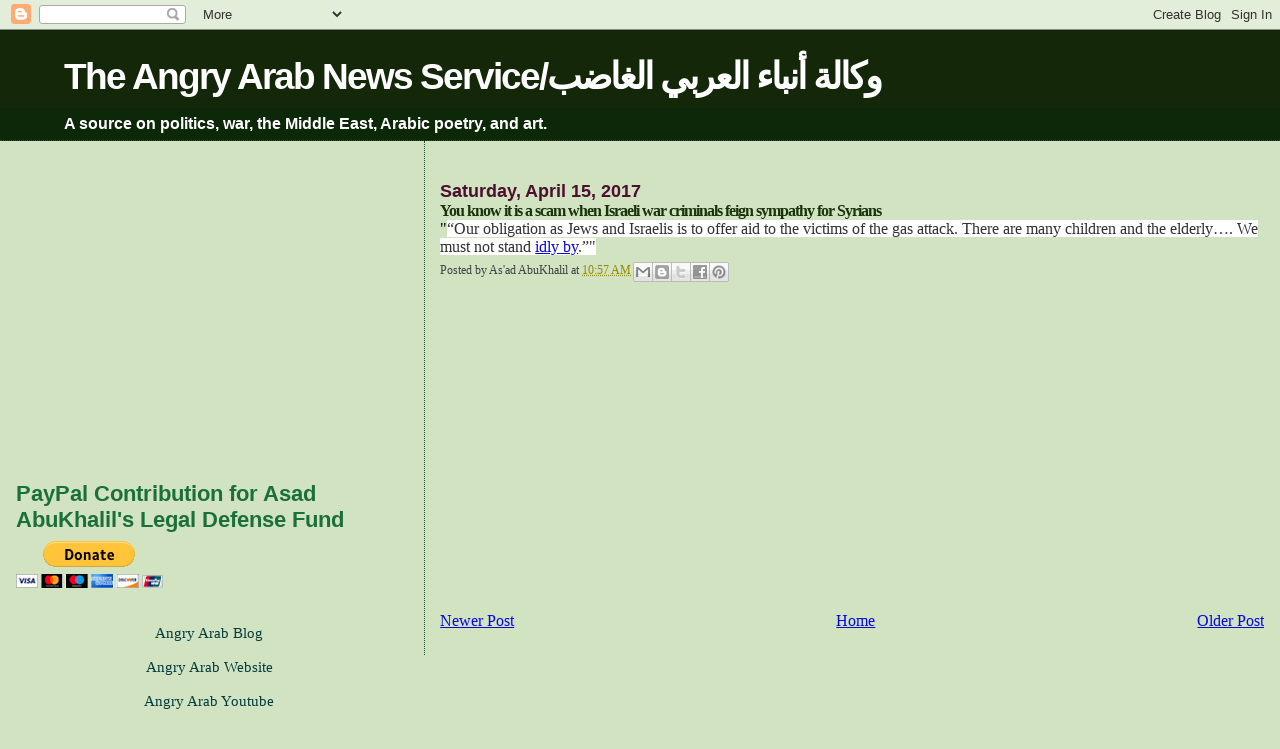

--- FILE ---
content_type: text/html; charset=UTF-8
request_url: http://angryarab.blogspot.com/2017/04/you-know-it-is-scam-when-israeli-war.html
body_size: 17007
content:
<!DOCTYPE html>
<html xmlns='http://www.w3.org/1999/xhtml' xmlns:b='http://www.google.com/2005/gml/b' xmlns:data='http://www.google.com/2005/gml/data' xmlns:expr='http://www.google.com/2005/gml/expr'>
<head>
<link href='https://www.blogger.com/static/v1/widgets/2944754296-widget_css_bundle.css' rel='stylesheet' type='text/css'/>
<meta content='text/html; charset=UTF-8' http-equiv='Content-Type'/>
<meta content='blogger' name='generator'/>
<link href='http://angryarab.blogspot.com/favicon.ico' rel='icon' type='image/x-icon'/>
<link href='http://angryarab.blogspot.com/2017/04/you-know-it-is-scam-when-israeli-war.html' rel='canonical'/>
<link rel="alternate" type="application/atom+xml" title="The Angry Arab News Service/وكالة أنباء العربي الغاضب - Atom" href="http://angryarab.blogspot.com/feeds/posts/default" />
<link rel="alternate" type="application/rss+xml" title="The Angry Arab News Service/وكالة أنباء العربي الغاضب - RSS" href="http://angryarab.blogspot.com/feeds/posts/default?alt=rss" />
<link rel="service.post" type="application/atom+xml" title="The Angry Arab News Service/وكالة أنباء العربي الغاضب - Atom" href="https://www.blogger.com/feeds/5785362/posts/default" />

<link rel="alternate" type="application/atom+xml" title="The Angry Arab News Service/وكالة أنباء العربي الغاضب - Atom" href="http://angryarab.blogspot.com/feeds/6100438003883257980/comments/default" />
<!--Can't find substitution for tag [blog.ieCssRetrofitLinks]-->
<meta content='http://angryarab.blogspot.com/2017/04/you-know-it-is-scam-when-israeli-war.html' property='og:url'/>
<meta content='You know it is a scam when Israeli war criminals feign sympathy for Syrians' property='og:title'/>
<meta content=' &quot; “Our obligation as Jews and Israelis is to offer aid to the victims of the gas attack. There are many children and the elderly…. We must ...' property='og:description'/>
<title>The Angry Arab News Service/وكالة أنباء العربي الغاضب: You know it is a scam when Israeli war criminals feign sympathy for Syrians</title>
<style id='page-skin-1' type='text/css'><!--
/*
* Blogger Template Style
*
* Sand Dollar
* by Jason Sutter
* Updated by Blogger Team
*/
body {
margin:0px;
padding:0px;
background:#d1e3c1;
color:#000000;
font-size: small;
}
#outer-wrapper {
font:normal normal 120% Georgia, Utopia, 'Palatino Linotype', Palatino, serif;
}
a {
color:#0909df;
}
a:hover {
color:#19330c;
}
a img {
border-width: 0;
}
#content-wrapper {
padding-top: 0;
padding-right: 1em;
padding-bottom: 0;
padding-left: 1em;
}
@media all  {
div#main {
float:right;
width:66%;
padding-top:30px;
padding-right:0;
padding-bottom:10px;
padding-left:1em;
border-left:dotted 1px #11593C;
word-wrap: break-word; /* fix for long text breaking sidebar float in IE */
overflow: hidden;     /* fix for long non-text content breaking IE sidebar float */
}
div#sidebar {
margin-top:20px;
margin-right:0px;
margin-bottom:0px;
margin-left:0;
padding:0px;
text-align:left;
float: left;
width: 31%;
word-wrap: break-word; /* fix for long text breaking sidebar float in IE */
overflow: hidden;     /* fix for long non-text content breaking IE sidebar float */
}
}
@media handheld  {
div#main {
float:none;
width:90%;
}
div#sidebar {
padding-top:30px;
padding-right:7%;
padding-bottom:10px;
padding-left:3%;
}
}
#header {
padding-top:0px;
padding-right:0px;
padding-bottom:0px;
padding-left:0px;
margin-top:0px;
margin-right:0px;
margin-bottom:0px;
margin-left:0px;
border-bottom:dotted 1px #11593C;
background:#0c2809;
}
h1 a:link  {
text-decoration:none;
color:#ffffff
}
h1 a:visited  {
text-decoration:none;
color:#ffffff
}
h1,h2,h3 {
margin: 0;
}
h1 {
padding-top:25px;
padding-right:0px;
padding-bottom:10px;
padding-left:5%;
color:#ffffff;
background:#142809;
font:normal bold 238% Verdana, sans-serif;
letter-spacing:-2px;
}
h3.post-title {
color:#19330c;
font:normal bold 103% Times, serif;
letter-spacing:-1px;
}
h3.post-title a,
h3.post-title a:visited {
color: #19330c;
}
h2.date-header  {
margin-top:10px;
margin-right:0px;
margin-bottom:0px;
margin-left:0px;
color:#4c1130;
font: normal bold 116% 'Trebuchet MS',Trebuchet,Verdana,Sans-serif;
}
h4 {
color:#aa0033;
}
#sidebar h2 {
color:#1B703A;
margin:0px;
padding:0px;
font:normal bold 150% Verdana,Sans-serif;
}
#sidebar .widget {
margin-top:0px;
margin-right:0px;
margin-bottom:33px;
margin-left:0px;
padding-top:0px;
padding-right:0px;
padding-bottom:0px;
padding-left:0px;
font-size:95%;
}
#sidebar ul {
list-style-type:none;
padding-left: 0;
margin-top: 0;
}
#sidebar li {
margin-top:0px;
margin-right:0px;
margin-bottom:0px;
margin-left:0px;
padding-top:0px;
padding-right:0px;
padding-bottom:0px;
padding-left:0px;
list-style-type:none;
font-size:95%;
}
.description {
padding:0px;
margin-top:7px;
margin-right:12%;
margin-bottom:7px;
margin-left:5%;
color:#ffffff;
background:transparent;
font:bold 100% Verdana,Sans-Serif;
}
.post {
margin-top:0px;
margin-right:0px;
margin-bottom:30px;
margin-left:0px;
}
.post strong {
color:#000000;
font-weight:bold;
}
pre,code {
color:#063E3F;
}
strike {
color:#063E3F;
}
.post-footer  {
padding:0px;
margin:0px;
color:#444444;
font-size:80%;
}
.post-footer a {
border:none;
color:#968a0a;
text-decoration:none;
}
.post-footer a:hover {
text-decoration:underline;
}
#comments {
padding:0px;
font-size:110%;
font-weight:bold;
}
.comment-author {
margin-top: 10px;
}
.comment-body {
font-size:100%;
font-weight:normal;
color:black;
}
.comment-footer {
padding-bottom:20px;
color:#444444;
font-size:80%;
font-weight:normal;
display:inline;
margin-right:10px
}
.deleted-comment  {
font-style:italic;
color:gray;
}
.comment-link  {
margin-left:.6em;
}
.profile-textblock {
clear: both;
margin-left: 0;
}
.profile-img {
float: left;
margin-top: 0;
margin-right: 5px;
margin-bottom: 5px;
margin-left: 0;
border: 2px solid #142809;
}
#sidebar a:link  {
color:#063E3F;
text-decoration:none;
}
#sidebar a:active  {
color:#ff0000;
text-decoration:none;
}
#sidebar a:visited  {
color:sidebarlinkcolor;
text-decoration:none;
}
#sidebar a:hover {
color:#1B703A;
text-decoration:none;
}
.feed-links {
clear: both;
line-height: 2.5em;
}
#blog-pager-newer-link {
float: left;
}
#blog-pager-older-link {
float: right;
}
#blog-pager {
text-align: center;
}
.clear {
clear: both;
}
.widget-content {
margin-top: 0.5em;
}
/** Tweaks for layout editor preview */
body#layout #outer-wrapper {
margin-top: 0;
}
body#layout #main,
body#layout #sidebar {
margin-top: 10px;
padding-top: 0;
}

--></style>
<link href='https://www.blogger.com/dyn-css/authorization.css?targetBlogID=5785362&amp;zx=19b8dfdf-15d9-4299-822a-a71f9628f071' media='none' onload='if(media!=&#39;all&#39;)media=&#39;all&#39;' rel='stylesheet'/><noscript><link href='https://www.blogger.com/dyn-css/authorization.css?targetBlogID=5785362&amp;zx=19b8dfdf-15d9-4299-822a-a71f9628f071' rel='stylesheet'/></noscript>
<meta name='google-adsense-platform-account' content='ca-host-pub-1556223355139109'/>
<meta name='google-adsense-platform-domain' content='blogspot.com'/>

<!-- data-ad-client=ca-pub-8298184062678208 -->

</head>
<body>
<div class='navbar section' id='navbar'><div class='widget Navbar' data-version='1' id='Navbar1'><script type="text/javascript">
    function setAttributeOnload(object, attribute, val) {
      if(window.addEventListener) {
        window.addEventListener('load',
          function(){ object[attribute] = val; }, false);
      } else {
        window.attachEvent('onload', function(){ object[attribute] = val; });
      }
    }
  </script>
<div id="navbar-iframe-container"></div>
<script type="text/javascript" src="https://apis.google.com/js/platform.js"></script>
<script type="text/javascript">
      gapi.load("gapi.iframes:gapi.iframes.style.bubble", function() {
        if (gapi.iframes && gapi.iframes.getContext) {
          gapi.iframes.getContext().openChild({
              url: 'https://www.blogger.com/navbar/5785362?po\x3d6100438003883257980\x26origin\x3dhttp://angryarab.blogspot.com',
              where: document.getElementById("navbar-iframe-container"),
              id: "navbar-iframe"
          });
        }
      });
    </script><script type="text/javascript">
(function() {
var script = document.createElement('script');
script.type = 'text/javascript';
script.src = '//pagead2.googlesyndication.com/pagead/js/google_top_exp.js';
var head = document.getElementsByTagName('head')[0];
if (head) {
head.appendChild(script);
}})();
</script>
</div></div>
<div id='outer-wrapper'><div id='wrap2'>
<!-- skip links for text browsers -->
<span id='skiplinks' style='display:none;'>
<a href='#main'>skip to main </a> |
      <a href='#sidebar'>skip to sidebar</a>
</span>
<div id='header-wrapper'>
<div class='header section' id='header'><div class='widget Header' data-version='1' id='Header1'>
<div id='header-inner'>
<div class='titlewrapper'>
<h1 class='title'>
<a href='http://angryarab.blogspot.com/'>
The Angry Arab News Service/وكالة أنباء العربي الغاضب
</a>
</h1>
</div>
<div class='descriptionwrapper'>
<p class='description'><span>A source on politics, war, the Middle East, Arabic poetry, and art.</span></p>
</div>
</div>
</div></div>
</div>
<div id='content-wrapper'>
<div id='main-wrapper'>
<div class='main section' id='main'><div class='widget Blog' data-version='1' id='Blog1'>
<div class='blog-posts hfeed'>

          <div class="date-outer">
        
<h2 class='date-header'><span>Saturday, April 15, 2017</span></h2>

          <div class="date-posts">
        
<div class='post-outer'>
<div class='post hentry uncustomized-post-template' itemprop='blogPost' itemscope='itemscope' itemtype='http://schema.org/BlogPosting'>
<meta content='5785362' itemprop='blogId'/>
<meta content='6100438003883257980' itemprop='postId'/>
<a name='6100438003883257980'></a>
<h3 class='post-title entry-title' itemprop='name'>
You know it is a scam when Israeli war criminals feign sympathy for Syrians
</h3>
<div class='post-header'>
<div class='post-header-line-1'></div>
</div>
<div class='post-body entry-content' id='post-body-6100438003883257980' itemprop='description articleBody'>
<div dir="ltr" style="text-align: left;" trbidi="on">
<span style="font-family: Georgia, Times New Roman, serif;">"<span style="background-color: white; color: #333333;">&#8220;Our obligation as Jews and Israelis is to offer aid to the victims of the gas attack. There are many children and the elderly&#8230;. We must not stand <a href="http://www.latimes.com/world/la-fg-israel-syria-dilemma-2017-story.html?14921244344505">idly by</a>.&#8221;"</span></span></div>
<div style='clear: both;'></div>
</div>
<div class='post-footer'>
<div class='post-footer-line post-footer-line-1'>
<span class='post-author vcard'>
Posted by
<span class='fn' itemprop='author' itemscope='itemscope' itemtype='http://schema.org/Person'>
<span itemprop='name'>As&#39;ad AbuKhalil</span>
</span>
</span>
<span class='post-timestamp'>
at
<meta content='http://angryarab.blogspot.com/2017/04/you-know-it-is-scam-when-israeli-war.html' itemprop='url'/>
<a class='timestamp-link' href='http://angryarab.blogspot.com/2017/04/you-know-it-is-scam-when-israeli-war.html' rel='bookmark' title='permanent link'><abbr class='published' itemprop='datePublished' title='2017-04-15T10:57:00-07:00'>10:57 AM</abbr></a>
</span>
<span class='post-comment-link'>
</span>
<span class='post-icons'>
<span class='item-control blog-admin pid-2053817873'>
<a href='https://www.blogger.com/post-edit.g?blogID=5785362&postID=6100438003883257980&from=pencil' title='Edit Post'>
<img alt='' class='icon-action' height='18' src='https://resources.blogblog.com/img/icon18_edit_allbkg.gif' width='18'/>
</a>
</span>
</span>
<div class='post-share-buttons goog-inline-block'>
<a class='goog-inline-block share-button sb-email' href='https://www.blogger.com/share-post.g?blogID=5785362&postID=6100438003883257980&target=email' target='_blank' title='Email This'><span class='share-button-link-text'>Email This</span></a><a class='goog-inline-block share-button sb-blog' href='https://www.blogger.com/share-post.g?blogID=5785362&postID=6100438003883257980&target=blog' onclick='window.open(this.href, "_blank", "height=270,width=475"); return false;' target='_blank' title='BlogThis!'><span class='share-button-link-text'>BlogThis!</span></a><a class='goog-inline-block share-button sb-twitter' href='https://www.blogger.com/share-post.g?blogID=5785362&postID=6100438003883257980&target=twitter' target='_blank' title='Share to X'><span class='share-button-link-text'>Share to X</span></a><a class='goog-inline-block share-button sb-facebook' href='https://www.blogger.com/share-post.g?blogID=5785362&postID=6100438003883257980&target=facebook' onclick='window.open(this.href, "_blank", "height=430,width=640"); return false;' target='_blank' title='Share to Facebook'><span class='share-button-link-text'>Share to Facebook</span></a><a class='goog-inline-block share-button sb-pinterest' href='https://www.blogger.com/share-post.g?blogID=5785362&postID=6100438003883257980&target=pinterest' target='_blank' title='Share to Pinterest'><span class='share-button-link-text'>Share to Pinterest</span></a>
</div>
</div>
<div class='post-footer-line post-footer-line-2'>
<span class='post-labels'>
</span>
</div>
<div class='post-footer-line post-footer-line-3'>
<span class='post-location'>
</span>
</div>
</div>
</div>
<div class='comments' id='comments'>
<a name='comments'></a>
</div>
</div>
<div class='inline-ad'>
<script async src="//pagead2.googlesyndication.com/pagead/js/adsbygoogle.js"></script>
<!-- angryarab_main_Blog1_1x1_as -->
<ins class="adsbygoogle"
     style="display:block"
     data-ad-client="ca-pub-8298184062678208"
     data-ad-host="ca-host-pub-1556223355139109"
     data-ad-host-channel="L0007"
     data-ad-slot="3337106754"
     data-ad-format="auto"
     data-full-width-responsive="true"></ins>
<script>
(adsbygoogle = window.adsbygoogle || []).push({});
</script>
</div>

        </div></div>
      
</div>
<div class='blog-pager' id='blog-pager'>
<span id='blog-pager-newer-link'>
<a class='blog-pager-newer-link' href='http://angryarab.blogspot.com/2017/04/even-intercept-how-reliance-of-syrian.html' id='Blog1_blog-pager-newer-link' title='Newer Post'>Newer Post</a>
</span>
<span id='blog-pager-older-link'>
<a class='blog-pager-older-link' href='http://angryarab.blogspot.com/2017/04/a-banned-book-in-jordan-about-black.html' id='Blog1_blog-pager-older-link' title='Older Post'>Older Post</a>
</span>
<a class='home-link' href='http://angryarab.blogspot.com/'>Home</a>
</div>
<div class='clear'></div>
<div class='post-feeds'>
</div>
</div></div>
</div>
<div id='sidebar-wrapper'>
<div class='sidebar section' id='sidebar'><div class='widget AdSense' data-version='1' id='AdSense2'>
<div class='widget-content'>
<script async src="//pagead2.googlesyndication.com/pagead/js/adsbygoogle.js"></script>
<!-- angryarab_sidebar_AdSense2_1x1_as -->
<ins class="adsbygoogle"
     style="display:block"
     data-ad-client="ca-pub-8298184062678208"
     data-ad-host="ca-host-pub-1556223355139109"
     data-ad-host-channel="L0001"
     data-ad-slot="2024025088"
     data-ad-format="auto"
     data-full-width-responsive="true"></ins>
<script>
(adsbygoogle = window.adsbygoogle || []).push({});
</script>
<div class='clear'></div>
</div>
</div><div class='widget HTML' data-version='1' id='HTML8'>
<h2 class='title'>PayPal Contribution for Asad AbuKhalil's Legal Defense Fund</h2>
<div class='widget-content'>
<form action="https://www.paypal.com/cgi-bin/webscr" method="post" target="_top">
<input type="hidden" name="cmd" value="_s-xclick" />
<input type="hidden" name="hosted_button_id" value="VDZ4W5GP4ZTA4" />
<input type="image" src="https://www.paypalobjects.com/en_US/i/btn/btn_donateCC_LG.gif" border="0" name="submit" alt="PayPal - The safer, easier way to pay online!" />
<img alt="" border="0" src="https://www.paypalobjects.com/en_US/i/scr/pixel.gif" width="1" height="1" />
</form>
</div>
<div class='clear'></div>
</div><div class='widget Text' data-version='1' id='Text3'>
<div class='widget-content'>
<center><a href="http://angryarab.blogspot.com/">Angry Arab Blog </a><br /><center><br /><a href="http://angryarab.net//">Angry Arab Website</a><br /><br /><a href="http://www.youtube.com/user/angryarabpeople" target="_blank">Angry Arab Youtube</a><br /><br /><a href="http://twitter.com/asadabukhalil">Angry Arab Twitter</a><br /><br /><br /></center><br /><br /></center>
</div>
<div class='clear'></div>
</div><div class='widget Image' data-version='1' id='Image1'>
<div class='widget-content'>
<img alt='' height='399' id='Image1_img' src='http://photos1.blogger.com/x/blogger2/1810/706/1600/z/338263/gse_multipart13718.jpg' width='273'/>
<br/>
<span class='caption'>(Iraqis react to Bush's "liberation" of their country).</span>
</div>
<div class='clear'></div>
</div><div class='widget Image' data-version='1' id='Image9'>
<div class='widget-content'>
<img alt='' height='157' id='Image9_img' src='https://blogger.googleusercontent.com/img/b/R29vZ2xl/AVvXsEiEF33MxmKJlmWVAMdWlvQhHnQJj_Xqx2iU-8xHHTIQYFeBleKUN4wdBRWkFiBo22clk_7zvioKQQDuT38c_pQ42AI7ioLN6x3iqoXnb50HJiCI85xdIp_ZLtI5wlC-e-xOTkkVSA/s230/asad+pali+flag.jpg' width='230'/>
<br/>
<span class='caption'>(At the American University of Beirut in 2010)</span>
</div>
<div class='clear'></div>
</div><div class='widget Image' data-version='1' id='Image5'>
<div class='widget-content'>
<img alt='' height='479' id='Image5_img' src='http://photos1.blogger.com/x/blogger2/1810/706/1600/z/443903/gse_multipart13726.jpg' width='245'/>
<br/>
<span class='caption'>(Angry Arab speaks at Burj Barajnah Palestinian Refugee Camp, June '04).</span>
</div>
<div class='clear'></div>
</div><div class='widget HTML' data-version='1' id='HTML14'>
<div class='widget-content'>
<script>
  (function(i,s,o,g,r,a,m){i['GoogleAnalyticsObject']=r;i[r]=i[r]||function(){
  (i[r].q=i[r].q||[]).push(arguments)},i[r].l=1*new Date();a=s.createElement(o),
  m=s.getElementsByTagName(o)[0];a.async=1;a.src=g;m.parentNode.insertBefore(a,m)
  })(window,document,'script','//www.google-analytics.com/analytics.js','ga');

  ga('create', 'UA-52557107-1', 'auto');
  ga('send', 'pageview');

</script>
</div>
<div class='clear'></div>
</div><div class='widget HTML' data-version='1' id='HTML7'>
<div class='widget-content'>
<li><center><!-- SiteSearch Google -->
<form action="http://www.google.com/search" method="GET">
<input value="UTF-8" name="ie" type="hidden"/>
<input value="UTF-8" name="oe" type="hidden"/>
<table bgcolor="#FFFFFF"><tr><td>

<a href="http://www.google.com/">

<img alt="Google" src="http://www.google.com/logos/Logo_25wht.gif" 
border="0"/></a>
</td>
<td>
<input maxlength="255" value="" name="q" size="18" type="text"/>
<input value="Google Search" name="btnG" type="submit"/>
<font size="-1">
<input value="http://angryarab.blogspot.com" name="domains" type="hidden"/><br/><input value="" name="sitesearch" type="radio"/> WWW <input checked value="http://angryarab.blogspot.com" name="sitesearch" type="radio"/>http://angryarab.blogspot.com<br/>
</font>
</td></tr></table>
</form>
<!-- SiteSearch Google --></center></li>
</div>
<div class='clear'></div>
</div>
<div class='widget Image' data-version='1' id='Image2'>
<div class='widget-content'>
<a href='http://www.bustanbooks.com/Public_PDCat/ItemDetail.aspx?Item_Id=3919&Cat_Id=35&Lang=1&Site_Id=2&P_ID=#'>
<img alt='' height='230' id='Image2_img' src='https://blogger.googleusercontent.com/img/b/R29vZ2xl/AVvXsEiV7itWbUrDSLFmbJ12WkSNe6oqtSCphcTwmx6spe7du6j4Nkwx3P8CRieUc1WLjN6VsdYtUdQ4JyUbWo3xLZiUpvXWA8HEluL74DldT7XsV5rbugLZ2wVvTokOpHYRXeoiqyGJzg/s230/634225444750602544.gif' width='174'/>
</a>
<br/>
</div>
<div class='clear'></div>
</div><div class='widget Image' data-version='1' id='Image3'>
<div class='widget-content'>
<img alt='' height='200' id='Image3_img' src='http://photos1.blogger.com/x/blogger2/1810/706/1600/z/373939/gse_multipart13720.jpg' width='142'/>
<br/>
</div>
<div class='clear'></div>
</div><div class='widget Image' data-version='1' id='Image4'>
<div class='widget-content'>
<img alt='' height='209' id='Image4_img' src='http://photos1.blogger.com/x/blogger2/1810/706/1600/z/317863/gse_multipart13722.jpg' width='147'/>
<br/>
</div>
<div class='clear'></div>
</div><div class='widget Image' data-version='1' id='Image6'>
<div class='widget-content'>
<img alt='' height='156' id='Image6_img' src='http://photos1.blogger.com/x/blogger2/1810/706/1600/z/290306/gse_multipart13732.gif' width='110'/>
<br/>
</div>
<div class='clear'></div>
</div><div class='widget Image' data-version='1' id='Image7'>
<div class='widget-content'>
<img alt='' height='169' id='Image7_img' src='http://photos1.blogger.com/x/blogger2/1810/706/1600/z/416335/gse_multipart13733.jpg' width='110'/>
<br/>
</div>
<div class='clear'></div>
</div><div class='widget LinkList' data-version='1' id='LinkList2'>
<h2>As'ad's Library</h2>
<div class='widget-content'>
<ul>
<li><a href='http://english.al-akhbar.com/blogs/angry-corner'>-My blog posts for Al-Akhbar English</a></li>
<li><a href='http://www.sevenstories.com/Book/index.cfm?GCOI=58322100308520'>-The Battle For Saudi Arabia: Royalty, Fundamentalism, and Global Power</a></li>
<li><a href='http://www.amazon.com/exec/obidos/tg/detail/-/1583224920/qid=1064217373/sr=1-1/ref=sr_1_1/103-0425176-9387866?v=glance&s=books'>-Bin Laden, Islam, and America's New "War on Terrorism"</a></li>
<li><a href='http://www.amazon.com/exec/obidos/tg/detail/-/0810833956/qid=1064217373/sr=1-3/ref=sr_1_3/103-0425176-9387866?v=glance&s=books'>-Historical Dictionary of Lebanon</a></li>
<li><a href='https://www.adabwafan.com/images/products/1/48493.jpg'>-America and the New "War on Terrorism": Who Split the World into Two? (Arabic)</a></li>
<li><a href='http://www.amazon.com/exec/obidos/tg/detail/-/0954054423/qid=1069876102/sr=1-1/ref=sr_1_1/103-0425176-9387866?v=glance&s=books'>-Shattered Illusions: Analyzing the War on Terrorism (Chapter: Orientalism, Alive and Well)</a></li>
<li><a href='http://www.amazon.com/exec/obidos/tg/detail/-/0521789729/qid=1069875711/sr=1-1/ref=sr_1_1/103-0425176-9387866?v=glance&s=books'>-Between the State and Islam (Chapter: Against the Taboos of Islam: Anti-Conformist Tendencies in Contemporary Arab Islamic Thought)</a></li>
<li><a href='http://www.amazon.com/exec/obidos/tg/detail/-/0313327874/qid=1066932215/sr=1-1/ref=sr_1_1/103-0425176-9387866?v=glance&s=books'>-The Greenwood Encyclopedia of Women's Issues Worldwide: The Middle East and North Africa (Chapter on women in Saudi Arabia)</a></li>
<li><a href='http://www.fpif.org/pdf/vol5/30ifwomen.pdf'>-Women in the Middle East</a></li>
<li><a href='http://www.assafir.com/iso/oldissues/20031024/pdf/opinion.pdf'>-It is War. (Arabic)</a></li>
<li><a href='http://www.assafir.com/iso/oldissues/20031112/opinion/14.html'>-Terrorism or Resistance? Against the Criteria of Bin Laden or Arab Neo-Cons(Arabic)</a></li>
<li><a href='http://www.bitterlemons-international.org/inside.php?id=29'>-Lebanon and Syria: searching for a map?</a></li>
<li><a href='http://www.assafir.com/iso/oldissues/20030912/pdf/opinion.pdf'>-In Their Memory, and Not in His. (Arabic)</a></li>
<li><a href='http://www.assafir.com/iso/oldissues/20040106/pdf/opinion.pdf'>-Features (and virtues) of French Secularism(Arabic)</a></li>
<li><a href='http://assafir.com/iso/today/samiya/201.html'>-The Status of Zionism, in Europe and US(Arabic)</a></li>
<li><a href='http://archive.salon.com/sex/feature/2001/11/07/islam/index_np.html'>-Sex and the Suicide Bomber</a></li>
<li><a href='http://www.assafir.com/iso/oldissues/20040206/pdf/opinion.pdf'>-On Democratic Party Elections</a></li>
<li><a href='http://www.bintjbeil.com/articles/2004/ar/0221_aboukhalil.html'>-Any Objection to US Violation of Lebanese Sovereignty?</a></li>
<li><a href='http://www.assafir.com/iso/oldissues/20040503/opinion/11.html'>-Repercussions of American fumbling in Iraq</a></li>
<li><a href='http://www.assafir.com/iso/oldissues/20040909/pdf/opinion.pdf'>-The One Who Returned, By Crowning.</a></li>
<li><a href='http://sfgate.com/cgi-bin/article.cgi?file=/c/a/2004/11/09/EDGFU9O2OH1.DTL&type=printable'>-After Arafat</a></li>
<li><a href='http://www.assafir.com/iso/oldissues/20050118/opinion/14.html'>-Who is He?</a></li>
<li><a href='http://www.ssnp.com/News_Center/Articles/bashir.htm'>-What Bashir Gemayyel Represents: the Legacy of Lebanese Fascism</a></li>
<li><a href='http://www.arraee.com/modules.php?name=News&file=article&sid=2085'>-Incoherence of the Opposition: Production of Sectarian Dynasties</a></li>
<li><a href='http://www.alquds.co.uk/print.asp?fname=2005\03\03-27\0087.htm&storytitle=%C3%99%C2%81%C3%99%C2%88%C3%99%C2%84%C3%99%C2%83%C3%99%C2%84%C3%99%C2%88%C3%98%C2%B1%20%C3%98%C2%A7%C3%99%C2%84%C3%99%C2%88%C3%98%C2%B7%C3%99%C2%86%C3%99%C2%8A%C3%98%C2%A9%20%C3%99%C2%81%C3%99%C2%8A%20%C3%99%C2%84%C3%98%C2%A8%C3%99%C2%86%C3%98%C2%A7%C3%99%C2%86:%20%C3%99%C2%85%C3%98%C2%A7%20%C3%99%C2%84%C3%99%C2%85%20%C3%98%C2%AA%C3%98%C2%AE%C3%99%C2%81%C3%99%C2%87%20%C3%98%C2%B1%C3%99%C2%81%C3%98%C2%B1%C3%99%C2%81%C3%98%C2%A9%20%C3%98%C2%A7%C3%99%C2%84%C3%98%C2%A7%C3%98%C2%B9%C3%99%C2%84%C3%98%C2%A7%C3%99%C2%85'>-The Folklore of Lebanese Patriotism: What the Fluttering Flags Could not Hide</a></li>
<li><a href='http://www.adabmag.com/topics/lebanon/asaadaboukhalil.pdf'>-Against Francophonie: The Falsity of Lebanese Culture</a></li>
<li><a href='http://www.adabmag.com/topics/aoulama/assadaboukhalil.pdf'>-How do we Stay Arab, How do we Stay Human? Or, Challenging Globalization</a></li>
<li><a href='http://www.etaiwannews.com/Opinion/2005/08/07/1123384900.htm'>-U.S.-Saudi Arabia relations</a></li>
<li><a href='http://www.tharwaproject.com/index.php?option=com_keywords&task=view&id=1105&Itemid=0'>-The Islam Industry</a></li>
<li><a href='http://www.assafir.com/iso/oldissues/20050826/pdf/opinion.pdf'>-Muhsin Ibrahim and the Repercussions of Self-Criticism: So as Not to Unfairly Criticize Thy Self</a></li>
<li><a href='http://www.al-akhbar.com/files/pdfs/20060823/p14_20060823_opinion.pdf'>-Critique of Arab Media Coverage of the War, TV</a></li>
<li><a href='http://www.al-akhbar.com/files/pdfs/20060829/p15_20060829_opinion.pdf'>-Walid Jumblat: For and Against</a></li>
<li><a href='http://www.al-akhbar.com/ar/node/4736'>-Pierre Laval: Statesman</a></li>
<li><a href='http://www.al-akhbar.com/files/pdfs/20070228/p13_20070228.pdf'>-My Eulogy of Joseph Samhah: He died just as He lived: Hands Unbound, Free</a></li>
<li><a href='http://www.al-akhbar.com/ar/node/33752'>Wasfi At-Tal: the Authentic Arab Nationalist</a></li>
<li><a href='http://www.al-akhbar.com/ar/node/36064'>When Ahmad Hajj Remembered Mistakes of Nasser</a></li>
<li><a href='http://www.al-akhbar.com/files/pdfs/20070620/p16_20070620_opinion.pdf'>In Defense of Conspiracy Theory</a></li>
<li><a href='http://www.al-akhbar.com/files/pdfs/20070628/p16_20070628_opinion.pdf'>Islamic Rule in Gaza? Oh, What Horror!</a></li>
<li><a href='http://www.al-akhbar.com/files/pdfs/20070703/p16_20070703_opinion.pdf'>Who Can Rescue the Shi`ites (Except Sa`d Hariri)?</a></li>
<li><a href='http://www.al-akhbar.com/ar/node/39959'>Did the Aggression on Lebanon have Aides?</a></li>
<li><a href='http://www.al-akhbar.com/ar/node/41029'>The Triumph of Phalangist Ideology</a></li>
<li><a href='http://www.al-akhbar.com/files/pdfs/20070802/p16_20070802_opinion.pdf'>Pakistan...First</a></li>
<li><a href='http://www.al-akhbar.com/files/pdfs/20070807/p16_20070807_opinion.pdf'>Two Phases in the History of Arab Liberalism</a></li>
</ul>
<div class='clear'></div>
</div>
</div><div class='widget HTML' data-version='1' id='HTML1'>
<h2 class='title'>Media Appearances</h2>
<div class='widget-content'>
<a href="http://www.youtube.com/user/angryarabpeople">Angry Arab Youtube</a>

<li><a href="http://www.campus-watch.org/pf.php?id=2062">-LA Times' Profile of Angry Arab</a></li>
                <li><a href="http://www.cnn.com/TRANSCRIPTS/0305/14/se.18.html">-CNN</a></li>
                <li><a href="http://www.pbs.org/newshour/bb/middle_east/jan-june03/syria_04-14.html">-Newshour</a></li>
                <li><a href="http://angryarab.blogspot.com/2009/03/angry-arab-on-bill-mahers-politically.html">-Bill Maher's Politically Incorrect</a></li>
                <li><a href="http://www.cnn.com/TRANSCRIPTS/0401/15/i_qaa.01.html">-CNN International (Q & A Show)</a></li>
                <li><a href="http://www.boston.com/news/packages/iraq/globe_stories/042703_ideas.htm">-My experiences living under Israeli Occupation (Boston Globe)</a></li>
                <li><a href="http://www.pbs.org/newshour/bb/middle_east/jan-june05/exit_3-7.html">-Syrian Role in Lebanon</a></li>
                <li><a href="http://www.democracynow.org/article.pl?sid=06/02/07/1458210#transcript">-My debate with Manji</a></li>
                <li><a href="http://www.alquds.co.uk:8080/archives/pdf/2006/04Apr/22AprSat/qds17.pdf">-A Long Interview with Al-Quds Al-`arabi</a></li>
                <li><a href="http://harpers.org/sb-a-statue-to-reason-1152745267.html">-A Statue to Reason: A Chat with Angry Arab</a></li>
                <li><a href="http://www.dailystar.com.lb/article.asp?edition_id=1&categ_id=1&article_id=73846">-Angry Arab doesn't pull any punches</a></li>
</div>
<div class='clear'></div>
</div><div class='widget HTML' data-version='1' id='HTML2'>
<h2 class='title'>AlJazeera Appearances' Transcripts</h2>
<div class='widget-content'>
<li><a href="http://www.aljazeera.net/programs/op_direction/articles/2002/8/8-10-1.htm">-Jordanian Foreign Policy</a></li>
              <li><a href="http://www.aljazeera.net/programs/washington/articles/2003/2/2-12-1.htm">-An analysis of Colin Powell's UN Speech</a></li>
              <li><a href="http://www.aljazeera.net/programs/backstage_events/2003/5/5-3-2.htm">-The performance of the Arab media during the war</a></li>
              <li><a href="http://www.aljazeera.net/programs/op_direction/articles/2003/7/7-27-1.htm">-Media and their ties to Governments in the Arab World</a></li>
              <li><a href="http://www.aljazeera.net/programs/op_direction/articles/2004/2/2-28-1.htm">-Future of Arab Media</a></li>
              <li><a href="http://www.aljazeera.net/NR/exeres/34371CBA-1306-4F98-A40E-4B50C3A5D72F.htm">-Bush's Inauguration</a></li>
              <li><a href="http://www.aljazeera.net/NR/exeres/A887AE65-06DC-4C2C-AEAC-06BAA5330C64.htm">-Popular Pressures and Prospects of Change</a></li>
              <li><a href="http://www.aljazeera.net/NR/exeres/7607CD99-F3C5-40E4-9AB7-1663C6042779.htm">-The Lebanese Crisis </a></li>
              <li><a href="http://www.aljazeera.net/NR/exeres/6F26CE3F-B3BA-4307-95B1-44ECEAE77874.htm">-The Mehlis Crisis </a></li>
              <li><a href="http://www.aljazeera.net/NR/exeres/937BCAB9-5071-44F3-AD53-10E4B7DF7BA6.htm">-French Role in Lebanon</a></li>
              <li><a href="http://www.aljazeera.net/NR/exeres/4DE09A40-64AA-4C30-B18B-7DDDB66BCF55.htm">-The Israeli Lobby Debate</a></li><li>
</li><li><a href="http://www.aljazeera.net/NR/exeres/5D0AC5C2-1356-4631-8B01-8BEB8A08F342.htm">The US Presidential Contest</a>
</li>
</div>
<div class='clear'></div>
</div><div class='widget HTML' data-version='1' id='HTML3'>
<h2 class='title'>The Forgotten Victims</h2>
<div class='widget-content'>
<li><u>Counting them, one by one...</u></li>
                <li><a href="http://www.who.int/hiv/pub/epidemiology/en/epiupdate2003_I_en.pdf">-AIDS/HIV victims:</a></li>
                <li><a href="http://www.mepc.org/public_asp/resources/mrates.asp">-Palestinians</a></li>
                <li><a href="http://www.cursor.org/stories/civilian_deaths.htm">-Innocent victims of the US war in Afghanistan</a></li>
                <li><a href="http://www.iraqbodycount.net/bodycount.htm">-Innocent victims of the US war in Iraq:</a></li>
</div>
<div class='clear'></div>
</div><div class='widget HTML' data-version='1' id='HTML4'>
<h2 class='title'>Chicken McNuggets in the News</h2>
<div class='widget-content'>
<li><a href="http://www.nypost.com/news/nationalnews/7380.htm">-NYPost: McNuggets Becoming Healthier</a></li>
                <li><a href="http://funkypages.com/chicken_head/index.php">-Woman Discovers Chicken Head at McDonalds</a></li>
                <li><a href="http://www.islamonline.net/English/News/2001-07/18/article7.shtml">-Halal Chicken McNuggets at Detroit McDonald's</a></li>
                <li><a href="http://www.veganchef.com/tofunuggets.htm)">-For vegetarians like me, you may enjoy Tofu Nuggets</a></li>
                <li><a href="http://biz.yahoo.com/prnews/031203/dcw049_1.html">-National Chicken Council Hails the New McNuggets</a></li>
                <li>-Stay tuned for breaking news and indepth coverage</li>
</div>
<div class='clear'></div>
</div><div class='widget HTML' data-version='1' id='HTML5'>
<h2 class='title'>Mother Teresa Miracle Watch</h2>
<div class='widget-content'>
<li><u>Help speed her canonization!  Make miracles up!</u><li>
                <li><a href="http://www.catholicreview.org/articles2/cns/SainthoodcauseofMotherTeresamovestoVatican.htm">-Sainthood cause of Mother Teresa moves to Vatican </a></li>
                <li><a href="http://www.lightwatcher.com/spirit_stars/mother_theresa.html">-Mother Teresa's miracles to be revealed</a></li>
                <li>-As'ad's sink was miraculously unclogged in October 2003</li>
                <li><a href="http://www.thedailystar.net/2003/11/15/d31115140265.htm">-Penelope Cruz to act in movie on Mother Teresa (the Unclogging of my Kitchen sink will be featured in the movie: one of her best known miracles to date)</a></li>
                <li>-Economist has reported on October 30th, 2003 that a Catholic priest "placed a relic of Mother Teresa" on the body of Terri Schiavo who has been in a coma in a Florida hospital.
                <li><a href="http://www.buffalonews.com/editorial/20031207/1058940.asp ">-This is an interview with somebody who met Mother Teresa.  Note that he mentioned that Mother Teresa "pulled a piece of bread out of her apron pocket". What he did not mention is that she also kept 16" Pizza (with eggplants), two serving of Kung Pao Chicken, 3 Black Forest Cakes, 57 oranges, and 478 burritos all in her apron pocket.  How did she fit all that? Well, you know how.(Thanks to Kyle for the link)</a></li></li></li></li>
</div>
<div class='clear'></div>
</div><div class='widget Image' data-version='1' id='Image8'>
<div class='widget-content'>
<img alt='' height='178' id='Image8_img' src='http://photos1.blogger.com/x/blogger2/1810/706/1600/z/339579/gse_multipart13736.gif' width='175'/>
<br/>
<span class='caption'>Comic by Terry Furry, reproduced from "Heard the One About the Funny Leftist?" by Cris Thompson, <i>East Bay Express</i></span>
</div>
<div class='clear'></div>
</div><div class='widget Text' data-version='1' id='Text1'>
<h2 class='title'>As'ad's Bio</h2>
<div class='widget-content'>
As'ad AbuKhalil, born March 16, 1960. From Tyre, Lebanon, grew up in Beirut. Received his BA and MA from American University of Beirut in pol sc. Came to US in 1983 and received his PhD in comparative government from Georgetown University. Taught at Tufts University, Georgetown University, George Washington University, Colorado College, and Randolph-Macon Woman's College. Served as a Scholar-in-Residence at Middle East Institute in Washington DC. He served as free-lance Middle East consultant for NBC News and ABC News, an experience that only served to increase his disdain for maintream US media. He is now professor of political science at California State University, Stanislaus. His favorite food is fried eggplants.
</div>
<div class='clear'></div>
</div><div class='widget Text' data-version='1' id='Text2'>
<div class='widget-content'>
<strong><span style="color:#ff0000;">Email the Angry Arab at:</span></strong><br /><strong><span style="color:#ff0000;">aabukhalil[at]csustan [dot][edu]</span></strong>
</div>
<div class='clear'></div>
</div><div class='widget LinkList' data-version='1' id='LinkList1'>
<h2>Most Circulated Posts</h2>
<div class='widget-content'>
<ul>
<li><a href='http://angryarab.blogspot.com/2006/12/dont-cry-for-me-mesopotamia-no-tears.html'>Don't Cry for Me Mesopotamia: No Tears for Saddam</a></li>
<li><a href='http://angryarab.blogspot.com/2005/05/kingdom-of-heaven-and-of-plunder.html'>-The Kingdom of Heaven (and of Plunder...)</a></li>
<li><a href='http://angryarab.blogspot.com/2005/07/capital-of-ranking-lebanon.html'>-The capital of ranking: Lebanon</a></li>
<li><a href='http://angryarab.blogspot.com/2005/07/american-left-and-middle-east-part-iii.html'>-American Left and the Middle East</a></li>
<li><a href='http://angryarab.blogspot.com/2005/02/hariris-assassination-thomas-friedman.html'>-Hariri's assasination</a></li>
<li><a href='http://angryarab.blogspot.com/2004/02/amir-and-me-from-london-i-did-my.html'>-The Amir and Me</a></li>
<li><a href='http://angryarab.blogspot.com/2004/07/angry-review-of-fahrenheit-911-triumph.html'>-Angry Arab review of "Fahrenhiet 9/11"</a></li>
<li><a href='http://angryarab.blogspot.com/2004/05/angry-arab-plan-for-rescue-of-iraq-i.html'>-The Angry Arab plan for the rescue of Iraq</a></li>
<li><a href='http://angryarab.blogspot.com/2005/09/story-of-iraqi-boy-who-looks-like.html'>-The story of an Iraqi boy who looks like Bush</a></li>
<li><a href='http://angryarab.blogspot.com/2005/09/hitchens-vs-galloway-big-debate-link.html'>-Hithcens vs. Galloway: The big debate</a></li>
<li><a href='http://angryarab.blogspot.com/2005/08/sushar-rosky-lest-she-dies-namelessly.html'>-Sushar Rosky, lest she die namelessly...</a></li>
<li><a href='http://angryarab.blogspot.com/2005/02/angry-arab-guide-to-middle-east-media_19.html'>-The Angry Arab guide to Middle East Media</a></li>
<li><a href='http://angryarab.blogspot.com/2005/09/bomb-them-or-talk-to-them-joshua.html'>-Bomb Them or Talk to Them?</a></li>
<li><a href='http://angryarab.blogspot.com/2005/10/what-did-mehlis-know-and-how-did-he.html'>-What did Mehlis Know, and How did He know it?</a></li>
<li><a href='http://angryarab.blogspot.com/2005/08/angry-candidate-no-way_21.html'>-Angry Candidate? No way</a></li>
<li><a href='http://angryarab.blogspot.com/2005/10/arab-officials-dont-commit-suicide.html'>-Arab Officials Don't Commit Suicide</a></li>
<li><a href='http://angryarab.blogspot.com/2005/12/spielberg-on-munich-humanization-of.html'>-Spielberg on Munich</a></li>
<li><a href='http://angryarab.blogspot.com/2005/04/anniversary-of-lebanese-civil-war-wars.html'>-Anniversary of the Lebanese Civil Wars</a></li>
<li><a href='http://www.counterpunch.org/khalil01292006.html'>-The Demise of Fath: And What is Hamas?</a></li>
</ul>
<div class='clear'></div>
</div>
</div><div class='widget BlogArchive' data-version='1' id='BlogArchive1'>
<h2>Blog Archive</h2>
<div class='widget-content'>
<div id='ArchiveList'>
<div id='BlogArchive1_ArchiveList'>
<ul class='flat'>
<li class='archivedate'>
<a href='http://angryarab.blogspot.com/2018/12/'>Dec 2018</a> (1)
      </li>
<li class='archivedate'>
<a href='http://angryarab.blogspot.com/2018/11/'>Nov 2018</a> (8)
      </li>
<li class='archivedate'>
<a href='http://angryarab.blogspot.com/2018/10/'>Oct 2018</a> (20)
      </li>
<li class='archivedate'>
<a href='http://angryarab.blogspot.com/2018/09/'>Sep 2018</a> (19)
      </li>
<li class='archivedate'>
<a href='http://angryarab.blogspot.com/2018/08/'>Aug 2018</a> (18)
      </li>
<li class='archivedate'>
<a href='http://angryarab.blogspot.com/2018/07/'>Jul 2018</a> (21)
      </li>
<li class='archivedate'>
<a href='http://angryarab.blogspot.com/2018/06/'>Jun 2018</a> (30)
      </li>
<li class='archivedate'>
<a href='http://angryarab.blogspot.com/2018/05/'>May 2018</a> (43)
      </li>
<li class='archivedate'>
<a href='http://angryarab.blogspot.com/2018/04/'>Apr 2018</a> (50)
      </li>
<li class='archivedate'>
<a href='http://angryarab.blogspot.com/2018/03/'>Mar 2018</a> (91)
      </li>
<li class='archivedate'>
<a href='http://angryarab.blogspot.com/2018/02/'>Feb 2018</a> (87)
      </li>
<li class='archivedate'>
<a href='http://angryarab.blogspot.com/2018/01/'>Jan 2018</a> (75)
      </li>
<li class='archivedate'>
<a href='http://angryarab.blogspot.com/2017/12/'>Dec 2017</a> (90)
      </li>
<li class='archivedate'>
<a href='http://angryarab.blogspot.com/2017/11/'>Nov 2017</a> (135)
      </li>
<li class='archivedate'>
<a href='http://angryarab.blogspot.com/2017/10/'>Oct 2017</a> (170)
      </li>
<li class='archivedate'>
<a href='http://angryarab.blogspot.com/2017/09/'>Sep 2017</a> (147)
      </li>
<li class='archivedate'>
<a href='http://angryarab.blogspot.com/2017/08/'>Aug 2017</a> (222)
      </li>
<li class='archivedate'>
<a href='http://angryarab.blogspot.com/2017/07/'>Jul 2017</a> (180)
      </li>
<li class='archivedate'>
<a href='http://angryarab.blogspot.com/2017/06/'>Jun 2017</a> (215)
      </li>
<li class='archivedate'>
<a href='http://angryarab.blogspot.com/2017/05/'>May 2017</a> (295)
      </li>
<li class='archivedate'>
<a href='http://angryarab.blogspot.com/2017/04/'>Apr 2017</a> (257)
      </li>
<li class='archivedate'>
<a href='http://angryarab.blogspot.com/2017/03/'>Mar 2017</a> (213)
      </li>
<li class='archivedate'>
<a href='http://angryarab.blogspot.com/2017/02/'>Feb 2017</a> (366)
      </li>
<li class='archivedate'>
<a href='http://angryarab.blogspot.com/2017/01/'>Jan 2017</a> (353)
      </li>
<li class='archivedate'>
<a href='http://angryarab.blogspot.com/2016/12/'>Dec 2016</a> (502)
      </li>
<li class='archivedate'>
<a href='http://angryarab.blogspot.com/2016/11/'>Nov 2016</a> (423)
      </li>
<li class='archivedate'>
<a href='http://angryarab.blogspot.com/2016/10/'>Oct 2016</a> (384)
      </li>
<li class='archivedate'>
<a href='http://angryarab.blogspot.com/2016/09/'>Sep 2016</a> (279)
      </li>
<li class='archivedate'>
<a href='http://angryarab.blogspot.com/2016/08/'>Aug 2016</a> (247)
      </li>
<li class='archivedate'>
<a href='http://angryarab.blogspot.com/2016/07/'>Jul 2016</a> (272)
      </li>
<li class='archivedate'>
<a href='http://angryarab.blogspot.com/2016/06/'>Jun 2016</a> (201)
      </li>
<li class='archivedate'>
<a href='http://angryarab.blogspot.com/2016/05/'>May 2016</a> (272)
      </li>
<li class='archivedate'>
<a href='http://angryarab.blogspot.com/2016/04/'>Apr 2016</a> (319)
      </li>
<li class='archivedate'>
<a href='http://angryarab.blogspot.com/2016/03/'>Mar 2016</a> (337)
      </li>
<li class='archivedate'>
<a href='http://angryarab.blogspot.com/2016/02/'>Feb 2016</a> (368)
      </li>
<li class='archivedate'>
<a href='http://angryarab.blogspot.com/2016/01/'>Jan 2016</a> (346)
      </li>
<li class='archivedate'>
<a href='http://angryarab.blogspot.com/2015/12/'>Dec 2015</a> (389)
      </li>
<li class='archivedate'>
<a href='http://angryarab.blogspot.com/2015/11/'>Nov 2015</a> (391)
      </li>
<li class='archivedate'>
<a href='http://angryarab.blogspot.com/2015/10/'>Oct 2015</a> (421)
      </li>
<li class='archivedate'>
<a href='http://angryarab.blogspot.com/2015/09/'>Sep 2015</a> (326)
      </li>
<li class='archivedate'>
<a href='http://angryarab.blogspot.com/2015/08/'>Aug 2015</a> (306)
      </li>
<li class='archivedate'>
<a href='http://angryarab.blogspot.com/2015/07/'>Jul 2015</a> (174)
      </li>
<li class='archivedate'>
<a href='http://angryarab.blogspot.com/2015/06/'>Jun 2015</a> (223)
      </li>
<li class='archivedate'>
<a href='http://angryarab.blogspot.com/2015/05/'>May 2015</a> (465)
      </li>
<li class='archivedate'>
<a href='http://angryarab.blogspot.com/2015/04/'>Apr 2015</a> (398)
      </li>
<li class='archivedate'>
<a href='http://angryarab.blogspot.com/2015/03/'>Mar 2015</a> (366)
      </li>
<li class='archivedate'>
<a href='http://angryarab.blogspot.com/2015/02/'>Feb 2015</a> (336)
      </li>
<li class='archivedate'>
<a href='http://angryarab.blogspot.com/2015/01/'>Jan 2015</a> (596)
      </li>
<li class='archivedate'>
<a href='http://angryarab.blogspot.com/2014/12/'>Dec 2014</a> (354)
      </li>
<li class='archivedate'>
<a href='http://angryarab.blogspot.com/2014/11/'>Nov 2014</a> (374)
      </li>
<li class='archivedate'>
<a href='http://angryarab.blogspot.com/2014/10/'>Oct 2014</a> (333)
      </li>
<li class='archivedate'>
<a href='http://angryarab.blogspot.com/2014/09/'>Sep 2014</a> (421)
      </li>
<li class='archivedate'>
<a href='http://angryarab.blogspot.com/2014/08/'>Aug 2014</a> (662)
      </li>
<li class='archivedate'>
<a href='http://angryarab.blogspot.com/2014/07/'>Jul 2014</a> (894)
      </li>
<li class='archivedate'>
<a href='http://angryarab.blogspot.com/2014/06/'>Jun 2014</a> (482)
      </li>
<li class='archivedate'>
<a href='http://angryarab.blogspot.com/2014/05/'>May 2014</a> (422)
      </li>
<li class='archivedate'>
<a href='http://angryarab.blogspot.com/2014/04/'>Apr 2014</a> (559)
      </li>
<li class='archivedate'>
<a href='http://angryarab.blogspot.com/2014/03/'>Mar 2014</a> (642)
      </li>
<li class='archivedate'>
<a href='http://angryarab.blogspot.com/2014/02/'>Feb 2014</a> (508)
      </li>
<li class='archivedate'>
<a href='http://angryarab.blogspot.com/2014/01/'>Jan 2014</a> (533)
      </li>
<li class='archivedate'>
<a href='http://angryarab.blogspot.com/2013/12/'>Dec 2013</a> (446)
      </li>
<li class='archivedate'>
<a href='http://angryarab.blogspot.com/2013/11/'>Nov 2013</a> (513)
      </li>
<li class='archivedate'>
<a href='http://angryarab.blogspot.com/2013/10/'>Oct 2013</a> (502)
      </li>
<li class='archivedate'>
<a href='http://angryarab.blogspot.com/2013/09/'>Sep 2013</a> (689)
      </li>
<li class='archivedate'>
<a href='http://angryarab.blogspot.com/2013/08/'>Aug 2013</a> (591)
      </li>
<li class='archivedate'>
<a href='http://angryarab.blogspot.com/2013/07/'>Jul 2013</a> (524)
      </li>
<li class='archivedate'>
<a href='http://angryarab.blogspot.com/2013/06/'>Jun 2013</a> (616)
      </li>
<li class='archivedate'>
<a href='http://angryarab.blogspot.com/2013/05/'>May 2013</a> (563)
      </li>
<li class='archivedate'>
<a href='http://angryarab.blogspot.com/2013/04/'>Apr 2013</a> (479)
      </li>
<li class='archivedate'>
<a href='http://angryarab.blogspot.com/2013/03/'>Mar 2013</a> (491)
      </li>
<li class='archivedate'>
<a href='http://angryarab.blogspot.com/2013/02/'>Feb 2013</a> (562)
      </li>
<li class='archivedate'>
<a href='http://angryarab.blogspot.com/2013/01/'>Jan 2013</a> (607)
      </li>
<li class='archivedate'>
<a href='http://angryarab.blogspot.com/2012/12/'>Dec 2012</a> (659)
      </li>
<li class='archivedate'>
<a href='http://angryarab.blogspot.com/2012/11/'>Nov 2012</a> (791)
      </li>
<li class='archivedate'>
<a href='http://angryarab.blogspot.com/2012/10/'>Oct 2012</a> (662)
      </li>
<li class='archivedate'>
<a href='http://angryarab.blogspot.com/2012/09/'>Sep 2012</a> (587)
      </li>
<li class='archivedate'>
<a href='http://angryarab.blogspot.com/2012/08/'>Aug 2012</a> (707)
      </li>
<li class='archivedate'>
<a href='http://angryarab.blogspot.com/2012/07/'>Jul 2012</a> (782)
      </li>
<li class='archivedate'>
<a href='http://angryarab.blogspot.com/2012/06/'>Jun 2012</a> (647)
      </li>
<li class='archivedate'>
<a href='http://angryarab.blogspot.com/2012/05/'>May 2012</a> (590)
      </li>
<li class='archivedate'>
<a href='http://angryarab.blogspot.com/2012/04/'>Apr 2012</a> (557)
      </li>
<li class='archivedate'>
<a href='http://angryarab.blogspot.com/2012/03/'>Mar 2012</a> (620)
      </li>
<li class='archivedate'>
<a href='http://angryarab.blogspot.com/2012/02/'>Feb 2012</a> (652)
      </li>
<li class='archivedate'>
<a href='http://angryarab.blogspot.com/2012/01/'>Jan 2012</a> (430)
      </li>
<li class='archivedate'>
<a href='http://angryarab.blogspot.com/2011/12/'>Dec 2011</a> (572)
      </li>
<li class='archivedate'>
<a href='http://angryarab.blogspot.com/2011/11/'>Nov 2011</a> (610)
      </li>
<li class='archivedate'>
<a href='http://angryarab.blogspot.com/2011/10/'>Oct 2011</a> (589)
      </li>
<li class='archivedate'>
<a href='http://angryarab.blogspot.com/2011/09/'>Sep 2011</a> (564)
      </li>
<li class='archivedate'>
<a href='http://angryarab.blogspot.com/2011/08/'>Aug 2011</a> (581)
      </li>
<li class='archivedate'>
<a href='http://angryarab.blogspot.com/2011/07/'>Jul 2011</a> (707)
      </li>
<li class='archivedate'>
<a href='http://angryarab.blogspot.com/2011/06/'>Jun 2011</a> (636)
      </li>
<li class='archivedate'>
<a href='http://angryarab.blogspot.com/2011/05/'>May 2011</a> (621)
      </li>
<li class='archivedate'>
<a href='http://angryarab.blogspot.com/2011/04/'>Apr 2011</a> (683)
      </li>
<li class='archivedate'>
<a href='http://angryarab.blogspot.com/2011/03/'>Mar 2011</a> (740)
      </li>
<li class='archivedate'>
<a href='http://angryarab.blogspot.com/2011/02/'>Feb 2011</a> (1167)
      </li>
<li class='archivedate'>
<a href='http://angryarab.blogspot.com/2011/01/'>Jan 2011</a> (932)
      </li>
<li class='archivedate'>
<a href='http://angryarab.blogspot.com/2010/12/'>Dec 2010</a> (454)
      </li>
<li class='archivedate'>
<a href='http://angryarab.blogspot.com/2010/11/'>Nov 2010</a> (423)
      </li>
<li class='archivedate'>
<a href='http://angryarab.blogspot.com/2010/10/'>Oct 2010</a> (203)
      </li>
<li class='archivedate'>
<a href='http://angryarab.blogspot.com/2010/09/'>Sep 2010</a> (313)
      </li>
<li class='archivedate'>
<a href='http://angryarab.blogspot.com/2010/08/'>Aug 2010</a> (309)
      </li>
<li class='archivedate'>
<a href='http://angryarab.blogspot.com/2010/07/'>Jul 2010</a> (280)
      </li>
<li class='archivedate'>
<a href='http://angryarab.blogspot.com/2010/06/'>Jun 2010</a> (202)
      </li>
<li class='archivedate'>
<a href='http://angryarab.blogspot.com/2010/05/'>May 2010</a> (284)
      </li>
<li class='archivedate'>
<a href='http://angryarab.blogspot.com/2010/04/'>Apr 2010</a> (403)
      </li>
<li class='archivedate'>
<a href='http://angryarab.blogspot.com/2010/03/'>Mar 2010</a> (497)
      </li>
<li class='archivedate'>
<a href='http://angryarab.blogspot.com/2010/02/'>Feb 2010</a> (502)
      </li>
<li class='archivedate'>
<a href='http://angryarab.blogspot.com/2010/01/'>Jan 2010</a> (385)
      </li>
<li class='archivedate'>
<a href='http://angryarab.blogspot.com/2009/12/'>Dec 2009</a> (581)
      </li>
<li class='archivedate'>
<a href='http://angryarab.blogspot.com/2009/11/'>Nov 2009</a> (584)
      </li>
<li class='archivedate'>
<a href='http://angryarab.blogspot.com/2009/10/'>Oct 2009</a> (575)
      </li>
<li class='archivedate'>
<a href='http://angryarab.blogspot.com/2009/09/'>Sep 2009</a> (525)
      </li>
<li class='archivedate'>
<a href='http://angryarab.blogspot.com/2009/08/'>Aug 2009</a> (529)
      </li>
<li class='archivedate'>
<a href='http://angryarab.blogspot.com/2009/07/'>Jul 2009</a> (498)
      </li>
<li class='archivedate'>
<a href='http://angryarab.blogspot.com/2009/06/'>Jun 2009</a> (478)
      </li>
<li class='archivedate'>
<a href='http://angryarab.blogspot.com/2009/05/'>May 2009</a> (444)
      </li>
<li class='archivedate'>
<a href='http://angryarab.blogspot.com/2009/04/'>Apr 2009</a> (484)
      </li>
<li class='archivedate'>
<a href='http://angryarab.blogspot.com/2009/03/'>Mar 2009</a> (475)
      </li>
<li class='archivedate'>
<a href='http://angryarab.blogspot.com/2009/02/'>Feb 2009</a> (488)
      </li>
<li class='archivedate'>
<a href='http://angryarab.blogspot.com/2009/01/'>Jan 2009</a> (925)
      </li>
<li class='archivedate'>
<a href='http://angryarab.blogspot.com/2008/12/'>Dec 2008</a> (733)
      </li>
<li class='archivedate'>
<a href='http://angryarab.blogspot.com/2008/11/'>Nov 2008</a> (530)
      </li>
<li class='archivedate'>
<a href='http://angryarab.blogspot.com/2008/10/'>Oct 2008</a> (578)
      </li>
<li class='archivedate'>
<a href='http://angryarab.blogspot.com/2008/09/'>Sep 2008</a> (504)
      </li>
<li class='archivedate'>
<a href='http://angryarab.blogspot.com/2008/08/'>Aug 2008</a> (602)
      </li>
<li class='archivedate'>
<a href='http://angryarab.blogspot.com/2008/07/'>Jul 2008</a> (476)
      </li>
<li class='archivedate'>
<a href='http://angryarab.blogspot.com/2008/06/'>Jun 2008</a> (516)
      </li>
<li class='archivedate'>
<a href='http://angryarab.blogspot.com/2008/05/'>May 2008</a> (535)
      </li>
<li class='archivedate'>
<a href='http://angryarab.blogspot.com/2008/04/'>Apr 2008</a> (473)
      </li>
<li class='archivedate'>
<a href='http://angryarab.blogspot.com/2008/03/'>Mar 2008</a> (548)
      </li>
<li class='archivedate'>
<a href='http://angryarab.blogspot.com/2008/02/'>Feb 2008</a> (502)
      </li>
<li class='archivedate'>
<a href='http://angryarab.blogspot.com/2008/01/'>Jan 2008</a> (459)
      </li>
<li class='archivedate'>
<a href='http://angryarab.blogspot.com/2007/12/'>Dec 2007</a> (411)
      </li>
<li class='archivedate'>
<a href='http://angryarab.blogspot.com/2007/11/'>Nov 2007</a> (415)
      </li>
<li class='archivedate'>
<a href='http://angryarab.blogspot.com/2007/10/'>Oct 2007</a> (405)
      </li>
<li class='archivedate'>
<a href='http://angryarab.blogspot.com/2007/09/'>Sep 2007</a> (425)
      </li>
<li class='archivedate'>
<a href='http://angryarab.blogspot.com/2007/08/'>Aug 2007</a> (652)
      </li>
<li class='archivedate'>
<a href='http://angryarab.blogspot.com/2007/07/'>Jul 2007</a> (653)
      </li>
<li class='archivedate'>
<a href='http://angryarab.blogspot.com/2007/06/'>Jun 2007</a> (789)
      </li>
<li class='archivedate'>
<a href='http://angryarab.blogspot.com/2007/05/'>May 2007</a> (892)
      </li>
<li class='archivedate'>
<a href='http://angryarab.blogspot.com/2007/04/'>Apr 2007</a> (537)
      </li>
<li class='archivedate'>
<a href='http://angryarab.blogspot.com/2007/03/'>Mar 2007</a> (681)
      </li>
<li class='archivedate'>
<a href='http://angryarab.blogspot.com/2007/02/'>Feb 2007</a> (596)
      </li>
<li class='archivedate'>
<a href='http://angryarab.blogspot.com/2007/01/'>Jan 2007</a> (697)
      </li>
<li class='archivedate'>
<a href='http://angryarab.blogspot.com/2006/12/'>Dec 2006</a> (729)
      </li>
<li class='archivedate'>
<a href='http://angryarab.blogspot.com/2006/11/'>Nov 2006</a> (424)
      </li>
<li class='archivedate'>
<a href='http://angryarab.blogspot.com/2006/10/'>Oct 2006</a> (608)
      </li>
<li class='archivedate'>
<a href='http://angryarab.blogspot.com/2006/09/'>Sep 2006</a> (490)
      </li>
<li class='archivedate'>
<a href='http://angryarab.blogspot.com/2006/08/'>Aug 2006</a> (959)
      </li>
<li class='archivedate'>
<a href='http://angryarab.blogspot.com/2006/07/'>Jul 2006</a> (921)
      </li>
<li class='archivedate'>
<a href='http://angryarab.blogspot.com/2006/06/'>Jun 2006</a> (311)
      </li>
<li class='archivedate'>
<a href='http://angryarab.blogspot.com/2006/05/'>May 2006</a> (547)
      </li>
<li class='archivedate'>
<a href='http://angryarab.blogspot.com/2006/04/'>Apr 2006</a> (568)
      </li>
<li class='archivedate'>
<a href='http://angryarab.blogspot.com/2006/03/'>Mar 2006</a> (500)
      </li>
<li class='archivedate'>
<a href='http://angryarab.blogspot.com/2006/02/'>Feb 2006</a> (469)
      </li>
<li class='archivedate'>
<a href='http://angryarab.blogspot.com/2006/01/'>Jan 2006</a> (504)
      </li>
<li class='archivedate'>
<a href='http://angryarab.blogspot.com/2005/12/'>Dec 2005</a> (582)
      </li>
<li class='archivedate'>
<a href='http://angryarab.blogspot.com/2005/11/'>Nov 2005</a> (424)
      </li>
<li class='archivedate'>
<a href='http://angryarab.blogspot.com/2005/10/'>Oct 2005</a> (462)
      </li>
<li class='archivedate'>
<a href='http://angryarab.blogspot.com/2005/09/'>Sep 2005</a> (556)
      </li>
<li class='archivedate'>
<a href='http://angryarab.blogspot.com/2005/08/'>Aug 2005</a> (518)
      </li>
<li class='archivedate'>
<a href='http://angryarab.blogspot.com/2005/07/'>Jul 2005</a> (273)
      </li>
<li class='archivedate'>
<a href='http://angryarab.blogspot.com/2005/06/'>Jun 2005</a> (201)
      </li>
<li class='archivedate'>
<a href='http://angryarab.blogspot.com/2005/05/'>May 2005</a> (465)
      </li>
<li class='archivedate'>
<a href='http://angryarab.blogspot.com/2005/04/'>Apr 2005</a> (360)
      </li>
<li class='archivedate'>
<a href='http://angryarab.blogspot.com/2005/03/'>Mar 2005</a> (306)
      </li>
<li class='archivedate'>
<a href='http://angryarab.blogspot.com/2005/02/'>Feb 2005</a> (289)
      </li>
<li class='archivedate'>
<a href='http://angryarab.blogspot.com/2005/01/'>Jan 2005</a> (520)
      </li>
<li class='archivedate'>
<a href='http://angryarab.blogspot.com/2004/12/'>Dec 2004</a> (397)
      </li>
<li class='archivedate'>
<a href='http://angryarab.blogspot.com/2004/11/'>Nov 2004</a> (461)
      </li>
<li class='archivedate'>
<a href='http://angryarab.blogspot.com/2004/10/'>Oct 2004</a> (411)
      </li>
<li class='archivedate'>
<a href='http://angryarab.blogspot.com/2004/09/'>Sep 2004</a> (515)
      </li>
<li class='archivedate'>
<a href='http://angryarab.blogspot.com/2004/08/'>Aug 2004</a> (503)
      </li>
<li class='archivedate'>
<a href='http://angryarab.blogspot.com/2004/07/'>Jul 2004</a> (363)
      </li>
<li class='archivedate'>
<a href='http://angryarab.blogspot.com/2004/06/'>Jun 2004</a> (180)
      </li>
<li class='archivedate'>
<a href='http://angryarab.blogspot.com/2004/05/'>May 2004</a> (481)
      </li>
<li class='archivedate'>
<a href='http://angryarab.blogspot.com/2004/04/'>Apr 2004</a> (393)
      </li>
<li class='archivedate'>
<a href='http://angryarab.blogspot.com/2004/03/'>Mar 2004</a> (421)
      </li>
<li class='archivedate'>
<a href='http://angryarab.blogspot.com/2004/02/'>Feb 2004</a> (341)
      </li>
<li class='archivedate'>
<a href='http://angryarab.blogspot.com/2004/01/'>Jan 2004</a> (490)
      </li>
<li class='archivedate'>
<a href='http://angryarab.blogspot.com/2003/12/'>Dec 2003</a> (489)
      </li>
<li class='archivedate'>
<a href='http://angryarab.blogspot.com/2003/11/'>Nov 2003</a> (324)
      </li>
<li class='archivedate'>
<a href='http://angryarab.blogspot.com/2003/10/'>Oct 2003</a> (230)
      </li>
<li class='archivedate'>
<a href='http://angryarab.blogspot.com/2003/09/'>Sep 2003</a> (171)
      </li>
</ul>
</div>
</div>
<div class='clear'></div>
</div>
</div><div class='widget HTML' data-version='1' id='HTML10'>
<div class='widget-content'>
<form name="targetform"><input checked name="targetnew" onclick="hyperlinks(this.checked)" type="checkbox"/> <b>Open links in secondary window</b></form>

<ul>The comments that appear in the comments' section are unedited and uncensored.  The thoughtful and thoughtless, sane and insane, loving and hateful, wise and unwise ideas that they contain do not represent the Angry Arab.  They only represent those who write them, whoever they are.</ul>

<ul>Blog development, design, and conception by N.B. Christiansen, aka "the Affable Anglo"</ul>

<ul><a href="http://www4.law.cornell.edu/uscode/17/107.html">(The Angry Arab New Service is an educational web site and may include copyrighted material in accordance with section 107 of the US Copyright Law)</a></ul>
</div>
<div class='clear'></div>
</div><div class='widget HTML' data-version='1' id='HTML12'>
<div class='widget-content'>
<center><li><a href="http://feeds.feedburner.com/AngryArab" title="Subscribe to my feed"><h6>For Syndication</h6></a><li></li></li></center>

<center><a href="http://feeds.feedburner.com/AngryArab"><img width="88" style="border:0" alt="" src="http://feeds.feedburner.com/~fc/AngryArab?bg=006600&fg=FFFFFF&anim=0" height="26"/></a></center>
</div>
<div class='clear'></div>
</div><div class='widget HTML' data-version='1' id='HTML6'>
<div class='widget-content'>
<center><!-- GoStats.com -->
<script type="text/javascript"><!--//--><![cdata[//><!--
var go_aid=455;
var go_cid=1;
var go_iid=2;
var go_z='';
var go_serv='monster.gostats.com';
var go_cw=88;
var go_ch=31;
//--><!]]></script>
<script src="http://monster.gostats.com/js/count.js" type="text/javascript"></script>
<script language="javascript1.1" src="http://monster.gostats.com/js/count1.js" type="text/javascript"></script>
<script language="javascript1.2" src="http://monster.gostats.com/js/count2.js" type="text/javascript"></script>
<script language="javascript1.3" src="http://monster.gostats.com/js/count3.js" type="text/javascript"></script>
<script src="http://monster.gostats.com/js/count4.js" type="text/javascript"></script>
<noscript><div><a href="http://monster.gostats.com/click.xml?455" target="_top"><img
src = http://monster.gostats.com/bin/count?a="455&amp;t=1&amp;i=2&amp;z=" 
style="border-width:0px;width:88px;height:31px" alt="free hit counter" 
width="88" height="31"/></img
src></a><br />
<a style="font-size: 9px" href="http://gostats.com" 
title="Free Hit Counter">Free Hit Counter</a></div></noscript>
<!-- GoStats.com --></center>
</div>
<div class='clear'></div>
</div></div>
</div>
<!-- spacer for skins that want sidebar and main to be the same height-->
<div class='clear'>&#160;</div>
</div>
<!-- end content-wrapper -->
</div></div>
<!-- end outer-wrapper -->

<script type="text/javascript" src="https://www.blogger.com/static/v1/widgets/3845888474-widgets.js"></script>
<script type='text/javascript'>
window['__wavt'] = 'AOuZoY4yOyGSAt_8jbJnnf_W4SI7QHsZ-g:1768678429936';_WidgetManager._Init('//www.blogger.com/rearrange?blogID\x3d5785362','//angryarab.blogspot.com/2017/04/you-know-it-is-scam-when-israeli-war.html','5785362');
_WidgetManager._SetDataContext([{'name': 'blog', 'data': {'blogId': '5785362', 'title': 'The Angry Arab News Service/\u0648\u0643\u0627\u0644\u0629 \u0623\u0646\u0628\u0627\u0621 \u0627\u0644\u0639\u0631\u0628\u064a \u0627\u0644\u063a\u0627\u0636\u0628', 'url': 'http://angryarab.blogspot.com/2017/04/you-know-it-is-scam-when-israeli-war.html', 'canonicalUrl': 'http://angryarab.blogspot.com/2017/04/you-know-it-is-scam-when-israeli-war.html', 'homepageUrl': 'http://angryarab.blogspot.com/', 'searchUrl': 'http://angryarab.blogspot.com/search', 'canonicalHomepageUrl': 'http://angryarab.blogspot.com/', 'blogspotFaviconUrl': 'http://angryarab.blogspot.com/favicon.ico', 'bloggerUrl': 'https://www.blogger.com', 'hasCustomDomain': false, 'httpsEnabled': true, 'enabledCommentProfileImages': true, 'gPlusViewType': 'FILTERED_POSTMOD', 'adultContent': false, 'analyticsAccountNumber': '', 'encoding': 'UTF-8', 'locale': 'en', 'localeUnderscoreDelimited': 'en', 'languageDirection': 'ltr', 'isPrivate': false, 'isMobile': false, 'isMobileRequest': false, 'mobileClass': '', 'isPrivateBlog': false, 'isDynamicViewsAvailable': true, 'feedLinks': '\x3clink rel\x3d\x22alternate\x22 type\x3d\x22application/atom+xml\x22 title\x3d\x22The Angry Arab News Service/\u0648\u0643\u0627\u0644\u0629 \u0623\u0646\u0628\u0627\u0621 \u0627\u0644\u0639\u0631\u0628\u064a \u0627\u0644\u063a\u0627\u0636\u0628 - Atom\x22 href\x3d\x22http://angryarab.blogspot.com/feeds/posts/default\x22 /\x3e\n\x3clink rel\x3d\x22alternate\x22 type\x3d\x22application/rss+xml\x22 title\x3d\x22The Angry Arab News Service/\u0648\u0643\u0627\u0644\u0629 \u0623\u0646\u0628\u0627\u0621 \u0627\u0644\u0639\u0631\u0628\u064a \u0627\u0644\u063a\u0627\u0636\u0628 - RSS\x22 href\x3d\x22http://angryarab.blogspot.com/feeds/posts/default?alt\x3drss\x22 /\x3e\n\x3clink rel\x3d\x22service.post\x22 type\x3d\x22application/atom+xml\x22 title\x3d\x22The Angry Arab News Service/\u0648\u0643\u0627\u0644\u0629 \u0623\u0646\u0628\u0627\u0621 \u0627\u0644\u0639\u0631\u0628\u064a \u0627\u0644\u063a\u0627\u0636\u0628 - Atom\x22 href\x3d\x22https://www.blogger.com/feeds/5785362/posts/default\x22 /\x3e\n\n\x3clink rel\x3d\x22alternate\x22 type\x3d\x22application/atom+xml\x22 title\x3d\x22The Angry Arab News Service/\u0648\u0643\u0627\u0644\u0629 \u0623\u0646\u0628\u0627\u0621 \u0627\u0644\u0639\u0631\u0628\u064a \u0627\u0644\u063a\u0627\u0636\u0628 - Atom\x22 href\x3d\x22http://angryarab.blogspot.com/feeds/6100438003883257980/comments/default\x22 /\x3e\n', 'meTag': '', 'adsenseClientId': 'ca-pub-8298184062678208', 'adsenseHostId': 'ca-host-pub-1556223355139109', 'adsenseHasAds': true, 'adsenseAutoAds': false, 'boqCommentIframeForm': true, 'loginRedirectParam': '', 'view': '', 'dynamicViewsCommentsSrc': '//www.blogblog.com/dynamicviews/4224c15c4e7c9321/js/comments.js', 'dynamicViewsScriptSrc': '//www.blogblog.com/dynamicviews/f9a985b7a2d28680', 'plusOneApiSrc': 'https://apis.google.com/js/platform.js', 'disableGComments': true, 'interstitialAccepted': false, 'sharing': {'platforms': [{'name': 'Get link', 'key': 'link', 'shareMessage': 'Get link', 'target': ''}, {'name': 'Facebook', 'key': 'facebook', 'shareMessage': 'Share to Facebook', 'target': 'facebook'}, {'name': 'BlogThis!', 'key': 'blogThis', 'shareMessage': 'BlogThis!', 'target': 'blog'}, {'name': 'X', 'key': 'twitter', 'shareMessage': 'Share to X', 'target': 'twitter'}, {'name': 'Pinterest', 'key': 'pinterest', 'shareMessage': 'Share to Pinterest', 'target': 'pinterest'}, {'name': 'Email', 'key': 'email', 'shareMessage': 'Email', 'target': 'email'}], 'disableGooglePlus': true, 'googlePlusShareButtonWidth': 0, 'googlePlusBootstrap': '\x3cscript type\x3d\x22text/javascript\x22\x3ewindow.___gcfg \x3d {\x27lang\x27: \x27en\x27};\x3c/script\x3e'}, 'hasCustomJumpLinkMessage': false, 'jumpLinkMessage': 'Read more', 'pageType': 'item', 'postId': '6100438003883257980', 'pageName': 'You know it is a scam when Israeli war criminals feign sympathy for Syrians', 'pageTitle': 'The Angry Arab News Service/\u0648\u0643\u0627\u0644\u0629 \u0623\u0646\u0628\u0627\u0621 \u0627\u0644\u0639\u0631\u0628\u064a \u0627\u0644\u063a\u0627\u0636\u0628: You know it is a scam when Israeli war criminals feign sympathy for Syrians'}}, {'name': 'features', 'data': {}}, {'name': 'messages', 'data': {'edit': 'Edit', 'linkCopiedToClipboard': 'Link copied to clipboard!', 'ok': 'Ok', 'postLink': 'Post Link'}}, {'name': 'template', 'data': {'name': 'custom', 'localizedName': 'Custom', 'isResponsive': false, 'isAlternateRendering': false, 'isCustom': true}}, {'name': 'view', 'data': {'classic': {'name': 'classic', 'url': '?view\x3dclassic'}, 'flipcard': {'name': 'flipcard', 'url': '?view\x3dflipcard'}, 'magazine': {'name': 'magazine', 'url': '?view\x3dmagazine'}, 'mosaic': {'name': 'mosaic', 'url': '?view\x3dmosaic'}, 'sidebar': {'name': 'sidebar', 'url': '?view\x3dsidebar'}, 'snapshot': {'name': 'snapshot', 'url': '?view\x3dsnapshot'}, 'timeslide': {'name': 'timeslide', 'url': '?view\x3dtimeslide'}, 'isMobile': false, 'title': 'You know it is a scam when Israeli war criminals feign sympathy for Syrians', 'description': ' \x22 \u201cOur obligation as Jews and Israelis is to offer aid to the victims of the gas attack. There are many children and the elderly\u2026. We must ...', 'url': 'http://angryarab.blogspot.com/2017/04/you-know-it-is-scam-when-israeli-war.html', 'type': 'item', 'isSingleItem': true, 'isMultipleItems': false, 'isError': false, 'isPage': false, 'isPost': true, 'isHomepage': false, 'isArchive': false, 'isLabelSearch': false, 'postId': 6100438003883257980}}]);
_WidgetManager._RegisterWidget('_NavbarView', new _WidgetInfo('Navbar1', 'navbar', document.getElementById('Navbar1'), {}, 'displayModeFull'));
_WidgetManager._RegisterWidget('_HeaderView', new _WidgetInfo('Header1', 'header', document.getElementById('Header1'), {}, 'displayModeFull'));
_WidgetManager._RegisterWidget('_BlogView', new _WidgetInfo('Blog1', 'main', document.getElementById('Blog1'), {'cmtInteractionsEnabled': false, 'lightboxEnabled': true, 'lightboxModuleUrl': 'https://www.blogger.com/static/v1/jsbin/4049919853-lbx.js', 'lightboxCssUrl': 'https://www.blogger.com/static/v1/v-css/828616780-lightbox_bundle.css'}, 'displayModeFull'));
_WidgetManager._RegisterWidget('_AdSenseView', new _WidgetInfo('AdSense2', 'sidebar', document.getElementById('AdSense2'), {}, 'displayModeFull'));
_WidgetManager._RegisterWidget('_HTMLView', new _WidgetInfo('HTML8', 'sidebar', document.getElementById('HTML8'), {}, 'displayModeFull'));
_WidgetManager._RegisterWidget('_TextView', new _WidgetInfo('Text3', 'sidebar', document.getElementById('Text3'), {}, 'displayModeFull'));
_WidgetManager._RegisterWidget('_ImageView', new _WidgetInfo('Image1', 'sidebar', document.getElementById('Image1'), {'resize': false}, 'displayModeFull'));
_WidgetManager._RegisterWidget('_ImageView', new _WidgetInfo('Image9', 'sidebar', document.getElementById('Image9'), {'resize': false}, 'displayModeFull'));
_WidgetManager._RegisterWidget('_ImageView', new _WidgetInfo('Image5', 'sidebar', document.getElementById('Image5'), {'resize': false}, 'displayModeFull'));
_WidgetManager._RegisterWidget('_HTMLView', new _WidgetInfo('HTML14', 'sidebar', document.getElementById('HTML14'), {}, 'displayModeFull'));
_WidgetManager._RegisterWidget('_HTMLView', new _WidgetInfo('HTML7', 'sidebar', document.getElementById('HTML7'), {}, 'displayModeFull'));
_WidgetManager._RegisterWidget('_ImageView', new _WidgetInfo('Image2', 'sidebar', document.getElementById('Image2'), {'resize': false}, 'displayModeFull'));
_WidgetManager._RegisterWidget('_ImageView', new _WidgetInfo('Image3', 'sidebar', document.getElementById('Image3'), {'resize': false}, 'displayModeFull'));
_WidgetManager._RegisterWidget('_ImageView', new _WidgetInfo('Image4', 'sidebar', document.getElementById('Image4'), {'resize': false}, 'displayModeFull'));
_WidgetManager._RegisterWidget('_ImageView', new _WidgetInfo('Image6', 'sidebar', document.getElementById('Image6'), {'resize': false}, 'displayModeFull'));
_WidgetManager._RegisterWidget('_ImageView', new _WidgetInfo('Image7', 'sidebar', document.getElementById('Image7'), {'resize': false}, 'displayModeFull'));
_WidgetManager._RegisterWidget('_LinkListView', new _WidgetInfo('LinkList2', 'sidebar', document.getElementById('LinkList2'), {}, 'displayModeFull'));
_WidgetManager._RegisterWidget('_HTMLView', new _WidgetInfo('HTML1', 'sidebar', document.getElementById('HTML1'), {}, 'displayModeFull'));
_WidgetManager._RegisterWidget('_HTMLView', new _WidgetInfo('HTML2', 'sidebar', document.getElementById('HTML2'), {}, 'displayModeFull'));
_WidgetManager._RegisterWidget('_HTMLView', new _WidgetInfo('HTML3', 'sidebar', document.getElementById('HTML3'), {}, 'displayModeFull'));
_WidgetManager._RegisterWidget('_HTMLView', new _WidgetInfo('HTML4', 'sidebar', document.getElementById('HTML4'), {}, 'displayModeFull'));
_WidgetManager._RegisterWidget('_HTMLView', new _WidgetInfo('HTML5', 'sidebar', document.getElementById('HTML5'), {}, 'displayModeFull'));
_WidgetManager._RegisterWidget('_ImageView', new _WidgetInfo('Image8', 'sidebar', document.getElementById('Image8'), {'resize': false}, 'displayModeFull'));
_WidgetManager._RegisterWidget('_TextView', new _WidgetInfo('Text1', 'sidebar', document.getElementById('Text1'), {}, 'displayModeFull'));
_WidgetManager._RegisterWidget('_TextView', new _WidgetInfo('Text2', 'sidebar', document.getElementById('Text2'), {}, 'displayModeFull'));
_WidgetManager._RegisterWidget('_LinkListView', new _WidgetInfo('LinkList1', 'sidebar', document.getElementById('LinkList1'), {}, 'displayModeFull'));
_WidgetManager._RegisterWidget('_BlogArchiveView', new _WidgetInfo('BlogArchive1', 'sidebar', document.getElementById('BlogArchive1'), {'languageDirection': 'ltr', 'loadingMessage': 'Loading\x26hellip;'}, 'displayModeFull'));
_WidgetManager._RegisterWidget('_HTMLView', new _WidgetInfo('HTML10', 'sidebar', document.getElementById('HTML10'), {}, 'displayModeFull'));
_WidgetManager._RegisterWidget('_HTMLView', new _WidgetInfo('HTML12', 'sidebar', document.getElementById('HTML12'), {}, 'displayModeFull'));
_WidgetManager._RegisterWidget('_HTMLView', new _WidgetInfo('HTML6', 'sidebar', document.getElementById('HTML6'), {}, 'displayModeFull'));
</script>
</body>
</html>

--- FILE ---
content_type: text/html; charset=utf-8
request_url: https://www.google.com/recaptcha/api2/aframe
body_size: 267
content:
<!DOCTYPE HTML><html><head><meta http-equiv="content-type" content="text/html; charset=UTF-8"></head><body><script nonce="sa_SELT0iERQWb0WIA6Otw">/** Anti-fraud and anti-abuse applications only. See google.com/recaptcha */ try{var clients={'sodar':'https://pagead2.googlesyndication.com/pagead/sodar?'};window.addEventListener("message",function(a){try{if(a.source===window.parent){var b=JSON.parse(a.data);var c=clients[b['id']];if(c){var d=document.createElement('img');d.src=c+b['params']+'&rc='+(localStorage.getItem("rc::a")?sessionStorage.getItem("rc::b"):"");window.document.body.appendChild(d);sessionStorage.setItem("rc::e",parseInt(sessionStorage.getItem("rc::e")||0)+1);localStorage.setItem("rc::h",'1768805765598');}}}catch(b){}});window.parent.postMessage("_grecaptcha_ready", "*");}catch(b){}</script></body></html>

--- FILE ---
content_type: application/javascript
request_url: http://monster.gostats.com/js/count4.js
body_size: 330
content:
go_r+='&js='+go_js+'&z='+go_z;
document.write('<a href="http://'+go_serv+'/click/'+go_aid+
'/web-counter/stats-home" target="_blank" title="Free hit counters">'+'<img src="http://'+
go_serv+'/bin/count?'+go_r+((go_cid==4)?'" style="border-width:0px"':
'" style="border-width:0px;width:'+go_cw+'px;height:'+go_ch+'px"'+' width="'+
go_cw+'" height="'+go_ch+'"')+' alt="Free hit counters" /></a>'+'<br /><a style="font-size: 9px"'
+'href="http://'+go_serv+'/summary.xml?id='+go_aid+'" title="View stats">View stats</a>');


--- FILE ---
content_type: application/javascript
request_url: http://monster.gostats.com/js/count1.js
body_size: 95
content:
go_js="1.1";
go_r+="&amp;j="+(navigator.javaEnabled()?"y":"n");


--- FILE ---
content_type: application/javascript
request_url: http://monster.gostats.com/js/count.js
body_size: 185
content:
var go_js="1.0";
var go_r=Math.random()+"&amp;a="+go_aid+"&amp;t="+go_cid+"&amp;i="+go_iid+"&amp;r="+
escape(document.referrer)+"&amp;p="+escape(window.location.href);
document.cookie="gostats=1; path=/";
go_r+="&amp;c="+(document.cookie?"y":"n");


--- FILE ---
content_type: application/javascript
request_url: http://monster.gostats.com/js/count3.js
body_size: 13
content:
go_js="1.3";


--- FILE ---
content_type: application/javascript
request_url: http://monster.gostats.com/js/count2.js
body_size: 153
content:
go_js="1.2";
go_r+="&amp;w="+screen.width+"&amp;h="+screen.height+"&amp;d="+
(((navigator.appName.substring(0,3)=="Mic"))?screen.colorDepth:screen.pixelDepth);
